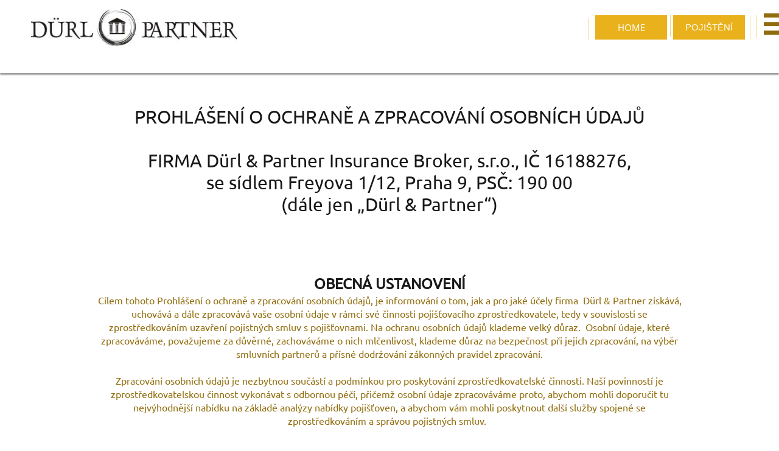

--- FILE ---
content_type: text/html
request_url: https://www.duerlpartner.cz/gdpr-info-broker
body_size: 8615
content:
<!DOCTYPE html PUBLIC "-//W3C//DTD XHTML 1.0 Transitional//EN" "http://www.w3.org/TR/xhtml1/DTD/xhtml1-transitional.dtd">
<html xmlns="http://www.w3.org/1999/xhtml">
<head>
<title>GDPR INFO BROKER</title>
<meta http-equiv="Content-Type" content="text/html; charset=utf-8"/>
<meta http-equiv="X-UA-Compatible" content="IE=edge">
<meta name="SKYPE_TOOLBAR" content="SKYPE_TOOLBAR_PARSER_COMPATIBLE"/>
<meta name="HandheldFriendly" content="True" />
<meta name="MobileOptimized" content="1024" />
<meta name="viewport" content="width=1024" /> 
<meta name="twitter:card" content="summary"/>
<meta property="og:image" content="https://storage.googleapis.com/wzsitethumbnails/site-47008562/800x500.jpg"/>
<meta property="og:image:width" content="800"/>
<meta property="og:image:height" content="500"/>

<script async="" src="https://www.googletagmanager.com/gtag/js?id=G-3084YLDVW4"></script>
<script type="text/javascript">
window.dataLayer=window.dataLayer||[];function gtag(){window.dataLayer.push(arguments);}
gtag('js',new Date());gtag('config', 'G-3084YLDVW4')
</script>

<script type="text/javascript">
var _fc;window.getInsights=function(a,b){_fc||(_fc=a,a=null),window.AMInsights?(_fc&&(_fc(window.AMInsights),_fc=null),a&&a(window.AMInsights)):(b=b||25,setTimeout(function(){window.getInsights(a,2*b)},b))};
</script>
<script type="text/javascript" src="https://assets.mywebsitebuilder.com/assets/t.js?brand=WebsiteBuilder&v=g-202507311507277730" async></script>
<script type="text/javascript">
window.getInsights(function(insights){insights.init('4cf14ec9-df65-4a41-b2ec-8e5878def1d8');});
</script>

<link rel='stylesheet' type='text/css' href='https://components.mywebsitebuilder.com/g-202507311507277730/viewer-website-builder/viewer.css'/>

<script type='text/javascript'>
var PageData = {"baseAddress":"www.duerlpartner.cz","ServicesBasePath":"","isTablet":false,"siteSettings":{"analyticsTrackingId":"\"G-3084YLDVW4\"","doneFirstPublish":"true","enableColumnsGrid":"false","isFirstMobileUse":"true","isFirstPreview":"true","mobileIsDeactivated":"false","showAlwaysColumnsGrid":"false"},"defaultAjaxPageID":"id1670676638848","PageNotFound":false};
var Global = {"FacebookAppID":null,"IsMobileView":false,"IsTabletView":false,"IsMobileClient":false,"CloudflareOptions":6,"SiteID":47008562};
var SiteInformation = {"groupId":47008562,"isPublished":false,"limitations":{"video":{"limitation":{"isLimited":true},"dialog":{"isDiscount":false}},"pages":{"limitation":{"isLimited":true},"dialog":{"isDiscount":false}},"ecommerce":{"limitation":{"isLimited":true},"dialog":{"isDiscount":false}},"publish":{"limitation":{"isLimited":true},"dialog":{"isDiscount":false}},"stats":{"limitation":{"isLimited":false},"dialog":{"isDiscount":false}},"storage":{"limitation":{"isLimited":true},"dialog":{"isDiscount":false}},"file":{"limitation":{"isLimited":true},"dialog":{"isDiscount":false}},"premium":{"limitation":{"isLimited":false},"dialog":{"isDiscount":false}},"mobile":{"limitation":{"isLimited":true},"dialog":{"isDiscount":false}},"newSites":{"limitation":{"isLimited":true},"dialog":{"isDiscount":false}},"favicon":{"limitation":{"isLimited":true},"dialog":{"isDiscount":false}},"embedded":{"limitation":{"isLimited":true},"dialog":{"isDiscount":false}},"bannerFeature":{"limitation":{"isLimited":false},"dialog":{"isDiscount":false},"iframeUrl":"https://components.mywebsitebuilder.com/websitebuilder/freebanner.html","iframeHeight":"66px"},"history":{"limitation":{"isLimited":true},"dialog":{"isDiscount":false}},"posts":{"limitation":{"isLimited":true},"dialog":{"isDiscount":false}},"hdvideo":{"limitation":{"isLimited":true},"dialog":{"isDiscount":false}},"totalPages":{"limitation":{"isLimited":true},"dialog":{"isDiscount":false}},"advancedStats":{"limitation":{"isLimited":false},"dialog":{"isDiscount":false}},"form":{"limitation":{"isLimited":true},"dialog":{"isDiscount":false}}},"isPremium":true,"isSaved":false,"siteType":0,"isTemplate":false,"baseVersion":"85753177","isFirstSiteVersion":false,"hasSites":false,"storeInformation":{},"appMarketInformation":{}};
var Settings = {"UserStorageUrlsMap":{"2":"https://wzukusers.blob.core.windows.net/user-{0}/","6":"https://storage.googleapis.com/wzukusers/user-{0}/","61":"https://storage.googleapis.com/wzukusers/user-{0}/","100":"https://storage.googleapis.com/te-hosted-sites/user-{0}/","105":"https://storage.googleapis.com/te-sitey-sites/user-{0}/","103":"https://storage.googleapis.com/te-websitebuilder-sites/user-{0}/","102":"https://storage.googleapis.com/te-sitelio-sites/user-{0}/","106":"https://storage.googleapis.com/te-sitebuilder-sites/user-{0}/"},"WebzaiStorageUrlsMap":{"2":"https://wzuk.blob.core.windows.net/assets/","6":"https://storage.googleapis.com/wzuk/assets/","61":"https://storage.googleapis.com/wzuk/assets/"},"InsightsTrackerUrl":"https://assets.mywebsitebuilder.com/assets","GoogleMapsApiKey":"AIzaSyAqaQi9jcubdxfJYHzuhBi4GabaQjRErdg","RecaptchaSiteKey":"6LdgzEMUAAAAAFc-E_zfJj3HppLm1G9_UkairPBB","StaticContentUrl":"https://webzaidev.blob.core.windows.net/","ServiceAddress":"https://editor.websitebuilder.com/","ApplicationRoot":"https://components.mywebsitebuilder.com/g-202507311507277730","Brand":3,"ApplicationDomain":"websitebuilder.com","YoutubeApiKey":"","InstagramClientId":"483843269120637","AppsIframeRoot":"https://components.mywebsitebuilder.com","AppVersion":"g-202507311507277730","DevelopmentMode":"","ServiceEndpoints":{"Store":{"EmbedApi":"https://embed.websitebuilder.com/dist/src/","PublicApi":"https://store-api.websitebuilder.com/v1/"},"Storage":null},"ImageProxy":"https://images.builderservices.io/s/?","DataProxy":"https://data.mywebsitebuilder.com","IsApiPartner":false,"BrandName":"WebsiteBuilder","RaygunSettings":null,"FreeBannerUrl":"https://components.mywebsitebuilder.com/websitebuilder/freebanner.html"};

</script>
<script src='https://components.mywebsitebuilder.com/g-202507311507277730/viewer/viewer.js' type='text/javascript'></script>

<script src='https://storage.googleapis.com/te-websitebuilder-sites/user-30858711/sites/47008562/5a1802958c772qWLdJZ7/c04c1ed28cf042c880c5cd8be63ca73a.js?1768318675' type='text/javascript'></script>
<script src='https://storage.googleapis.com/te-websitebuilder-sites/user-30858711/sites/47008562/5a1802958c772qWLdJZ7/3ad27a9cd8b94a949c7fc52d818068a8.js?1768318675' type='text/javascript'></script>
<script src='https://storage.googleapis.com/te-websitebuilder-sites/user-30858711/sites/47008562/5a1802958c772qWLdJZ7/1c7cd10736cd463da54f6e001636e974.js?1768318675' type='text/javascript'></script>
<script type='text/javascript'>
var SiteFilesMap = {"page-1403784258535":"https://storage.googleapis.com/te-websitebuilder-sites/user-30858711/sites/47008562/5a1802958c772qWLdJZ7/b025fc2dc8524875acb49995bd186dbe.js","page-1406514085191":"https://storage.googleapis.com/te-websitebuilder-sites/user-30858711/sites/47008562/5a1802958c772qWLdJZ7/02ef7bdee2634e5da27810f48c16531a.js","page-1406514095961":"https://storage.googleapis.com/te-websitebuilder-sites/user-30858711/sites/47008562/5a1802958c772qWLdJZ7/a1ef71a68bb7442f8fd40d9923ea92f2.js","page-id1511527309992":"https://storage.googleapis.com/te-websitebuilder-sites/user-30858711/sites/47008562/5a1802958c772qWLdJZ7/cf83f96fffc041eca16a7ed35950aff0.js","page-id1511534637386":"https://storage.googleapis.com/te-websitebuilder-sites/user-30858711/sites/47008562/5a1802958c772qWLdJZ7/54b88f717a654a54b51072b299dd0720.js","page-id1518016067117":"https://storage.googleapis.com/te-websitebuilder-sites/user-30858711/sites/47008562/5a1802958c772qWLdJZ7/1a8bf18f506a403cb93191f0c0f01f67.js","page-id1518019204521":"https://storage.googleapis.com/te-websitebuilder-sites/user-30858711/sites/47008562/5a1802958c772qWLdJZ7/93f3d397fd3c4ee9a881d5f53a9ca400.js","page-id1518019513046":"https://storage.googleapis.com/te-websitebuilder-sites/user-30858711/sites/47008562/5a1802958c772qWLdJZ7/0ee22ef66ac742fa9965e72d855e6113.js","page-id1518106991742":"https://storage.googleapis.com/te-websitebuilder-sites/user-30858711/sites/47008562/5a1802958c772qWLdJZ7/yrORqVIEjJGlHzTCMavd.js","page-id1518107218809":"https://storage.googleapis.com/te-websitebuilder-sites/user-30858711/sites/47008562/5a1802958c772qWLdJZ7/OQWjz6mDrPOCjcVFvuyT.js","page-id1518108359118":"https://storage.googleapis.com/te-websitebuilder-sites/user-30858711/sites/47008562/5a1802958c772qWLdJZ7/qHZgnhOhGazoPKBfjZuH.js","page-id1518108374820":"https://storage.googleapis.com/te-websitebuilder-sites/user-30858711/sites/47008562/5a1802958c772qWLdJZ7/bSchBmBv4dWX6Efm6qUh.js","page-id1518447329178":"https://storage.googleapis.com/te-websitebuilder-sites/user-30858711/sites/47008562/5a1802958c772qWLdJZ7/Qo1xCO1k1cBCHr2vqw8y.js","page-id1518536620051":"https://storage.googleapis.com/te-websitebuilder-sites/user-30858711/sites/47008562/5a1802958c772qWLdJZ7/85nt7bwdoKVjhealZHGb.js","page-id1518620852179":"https://storage.googleapis.com/te-websitebuilder-sites/user-30858711/sites/47008562/5a1802958c772qWLdJZ7/W97RadfUJxhRDEkKPRYe.js","page-id1518621383628":"https://storage.googleapis.com/te-websitebuilder-sites/user-30858711/sites/47008562/5a1802958c772qWLdJZ7/OLZsG07yzC27N5sfAzc0.js","page-id1525092202390":"https://storage.googleapis.com/te-websitebuilder-sites/user-30858711/sites/47008562/5a1802958c772qWLdJZ7/pGYqwEDc4AHB6wxDC9uo.js","page-id1527519802625":"https://storage.googleapis.com/te-websitebuilder-sites/user-30858711/sites/47008562/5a1802958c772qWLdJZ7/4MOWDypU0VjVOznIHNr4.js","page-id1527580988225":"https://storage.googleapis.com/te-websitebuilder-sites/user-30858711/sites/47008562/5a1802958c772qWLdJZ7/390d7fbf1ed74d58af2e714200f8ab1a.js","page-id1528124342698":"https://storage.googleapis.com/te-websitebuilder-sites/user-30858711/sites/47008562/5a1802958c772qWLdJZ7/51301b2329084492a93613161f2a723a.js","page-id1529500481333":"https://storage.googleapis.com/te-websitebuilder-sites/user-30858711/sites/47008562/5a1802958c772qWLdJZ7/cdab376b6e914a19b7532401a37aa42f.js","page-id1533222062093":"https://storage.googleapis.com/te-websitebuilder-sites/user-30858711/sites/47008562/5a1802958c772qWLdJZ7/tcG2wjBL0km0ZUY8aWLY.js","page-id1533223643595":"https://storage.googleapis.com/te-websitebuilder-sites/user-30858711/sites/47008562/5a1802958c772qWLdJZ7/8PCcBi0PjC3lBHgeK2WH.js","page-id1638446624082":"https://storage.googleapis.com/te-websitebuilder-sites/user-30858711/sites/47008562/5a1802958c772qWLdJZ7/20b1778cf25642b9b524c5665f181205.js","page-id1638450366761":"https://storage.googleapis.com/te-websitebuilder-sites/user-30858711/sites/47008562/5a1802958c772qWLdJZ7/c126fb0f357a48e58fa32a3efd8f7772.js","page-id1638453072918":"https://storage.googleapis.com/te-websitebuilder-sites/user-30858711/sites/47008562/5a1802958c772qWLdJZ7/670375fba839401c984eed1827be144b.js","page-id1670676638848":"https://storage.googleapis.com/te-websitebuilder-sites/user-30858711/sites/47008562/5a1802958c772qWLdJZ7/3ad27a9cd8b94a949c7fc52d818068a8.js","page-id1670677593869":"https://storage.googleapis.com/te-websitebuilder-sites/user-30858711/sites/47008562/5a1802958c772qWLdJZ7/40be868138594bb69219213c63f06d98.js","page-id1670677638605":"https://storage.googleapis.com/te-websitebuilder-sites/user-30858711/sites/47008562/5a1802958c772qWLdJZ7/3d21e077c75648478ad7fa0a0d818d95.js","page-id1670678190281":"https://storage.googleapis.com/te-websitebuilder-sites/user-30858711/sites/47008562/5a1802958c772qWLdJZ7/34d4736f019d41c9829c0633b3ad4dab.js","page-id1670679055160":"https://storage.googleapis.com/te-websitebuilder-sites/user-30858711/sites/47008562/5a1802958c772qWLdJZ7/00337e9575cb49d38a765cd372c82a93.js","page-id1700827357180":"https://storage.googleapis.com/te-websitebuilder-sites/user-30858711/sites/47008562/5a1802958c772qWLdJZ7/cdd705f9ebc64fdbbd371b26ad2094bd.js","page-id1735897748957":"https://storage.googleapis.com/te-websitebuilder-sites/user-30858711/sites/47008562/5a1802958c772qWLdJZ7/806eb806843d46df91dac6fc0605f882.js","page-id1738152296258":"https://storage.googleapis.com/te-websitebuilder-sites/user-30858711/sites/47008562/5a1802958c772qWLdJZ7/b5d408b7b0bf484abdef215d15dd3c5a.js","page-id1738162321190":"https://storage.googleapis.com/te-websitebuilder-sites/user-30858711/sites/47008562/5a1802958c772qWLdJZ7/0664f9a3bc8b4dbcacc1bd83548f93c7.js","master-1343569893636":"https://storage.googleapis.com/te-websitebuilder-sites/user-30858711/sites/47008562/5a1802958c772qWLdJZ7/1c7cd10736cd463da54f6e001636e974.js","site-structure":"https://storage.googleapis.com/te-websitebuilder-sites/user-30858711/sites/47008562/5a1802958c772qWLdJZ7/c04c1ed28cf042c880c5cd8be63ca73a.js"};
</script>


<style type="text/css"> #mobile-loading-screen, #desktop-loading-screen{position:absolute;left:0;top:0;right:0;bottom:0;z-index:100000000;background:white url('[data-uri]') center center no-repeat;} body.state-loading-mobile-viewer, body.state-loading-mobile-viewer .page-element, body.state-loading-mobile-viewer #body-element, body.state-loading-desktop-viewer, body.state-loading-desktop-viewer .page-element, body.state-loading-desktop-viewer #body-element{height:100%;width:100%;overflow-y:hidden !important;} </style>
<script type="text/javascript">
var DynamicPageContent = null;
var DBSiteMetaData = { "pagesStructureInformation":{"pagesData":{"1403784258535":{"metaTags":"","headerCode":"","footerCode":"","tags":[],"id":"1403784258535","pageID":null,"pid":null,"title":"HOME old","name":null,"pageTitle":"","description":"","keyWords":"","index":21,"isHomePage":false,"shareStyle":true,"useNameASTitle":false,"supportsMobileStates":true,"urlAlias":"home-old","useNameASUrl":true,"useDefaultTitle":false,"masterPageListName":"","masterPageType":"","isSearchEngineDisabled":false,"menu":{"isDesktopDisabled":true,"isMobileDisabled":true}},"1406514085191":{"metaTags":"","headerCode":"","footerCode":"","tags":[],"id":"1406514085191","pageID":null,"pid":null,"title":"O NÁS","name":null,"pageTitle":"ABOUT","description":"","keyWords":"","index":19,"isHomePage":false,"shareStyle":true,"useNameASTitle":true,"supportsMobileStates":true,"urlAlias":"o-nás","useNameASUrl":true,"useDefaultTitle":false,"masterPageListName":"","masterPageType":"","isSearchEngineDisabled":false,"menu":{"isDesktopDisabled":true,"isMobileDisabled":true}},"1406514095961":{"metaTags":"","headerCode":"","footerCode":"","tags":[],"id":"1406514095961","pageID":null,"pid":null,"title":"KONTAKT - BROKER","name":null,"pageTitle":"CONTACT","description":"","keyWords":"","index":4,"isHomePage":false,"shareStyle":true,"useNameASTitle":true,"supportsMobileStates":true,"urlAlias":"kontakt-broker","useNameASUrl":true,"useDefaultTitle":false,"masterPageListName":"","masterPageType":"","isSearchEngineDisabled":false,"menu":{"isDesktopDisabled":false,"isMobileDisabled":false}},"id1511527309992":{"metaTags":"","headerCode":"","footerCode":"","tags":[],"id":"id1511527309992","pageID":null,"pid":null,"title":"Produkty","name":null,"pageTitle":"","description":"","keyWords":"","index":6,"isHomePage":false,"shareStyle":true,"useNameASTitle":false,"supportsMobileStates":true,"urlAlias":"produkty","useNameASUrl":true,"useDefaultTitle":false,"masterPageListName":"","masterPageType":"","isSearchEngineDisabled":false,"menu":{"isDesktopDisabled":false,"isMobileDisabled":false}},"id1511534637386":{"metaTags":"","headerCode":"","footerCode":"","tags":[],"id":"id1511534637386","pageID":null,"pid":null,"title":"Filmy","name":null,"pageTitle":"","description":"","keyWords":"","index":17,"isHomePage":false,"shareStyle":true,"useNameASTitle":false,"supportsMobileStates":true,"urlAlias":"filmy","useNameASUrl":true,"useDefaultTitle":false,"masterPageListName":"","masterPageType":"","isSearchEngineDisabled":false,"menu":{"isDesktopDisabled":false,"isMobileDisabled":false}},"id1518016067117":{"metaTags":"","headerCode":"","footerCode":"","tags":[],"id":"id1518016067117","pageID":null,"pid":null,"title":"Pojištění firemního majetku a odpovědnosti pojištění bytových domů","name":null,"pageTitle":"","description":"","keyWords":"","index":22,"isHomePage":false,"shareStyle":true,"useNameASTitle":false,"supportsMobileStates":true,"urlAlias":"pojištění-firemního-majetku-a-odpovědnosti-pojištění-bytových-domů","useNameASUrl":true,"useDefaultTitle":false,"masterPageListName":"","masterPageType":"","isSearchEngineDisabled":false,"menu":{"isDesktopDisabled":true,"isMobileDisabled":true}},"id1518019204521":{"metaTags":"","headerCode":"","footerCode":"","tags":[],"id":"id1518019204521","pageID":null,"pid":null,"title":"POJIŠTĚNÍ","name":null,"pageTitle":"","description":"","keyWords":"","index":20,"isHomePage":false,"shareStyle":true,"useNameASTitle":false,"supportsMobileStates":true,"urlAlias":"pojištění","useNameASUrl":true,"useDefaultTitle":false,"masterPageListName":"","masterPageType":"","isSearchEngineDisabled":false,"menu":{"isDesktopDisabled":true,"isMobileDisabled":true}},"id1518019513046":{"metaTags":"","headerCode":"","footerCode":"","tags":[],"id":"id1518019513046","pageID":null,"pid":null,"title":"Pojištění firemního majetku a odpovědnosti","name":null,"pageTitle":"","description":"","keyWords":"","index":23,"isHomePage":false,"shareStyle":true,"useNameASTitle":false,"supportsMobileStates":true,"urlAlias":"pojištění-firemního-majetku-a-odpovědnosti","useNameASUrl":true,"useDefaultTitle":false,"masterPageListName":"","masterPageType":"","isSearchEngineDisabled":false,"menu":{"isDesktopDisabled":true,"isMobileDisabled":true}},"id1518106991742":{"metaTags":"","headerCode":"","footerCode":"","tags":[],"id":"id1518106991742","pageID":null,"pid":null,"title":"Pojištění bytových domů","name":null,"pageTitle":"","description":"","keyWords":"","index":24,"isHomePage":false,"shareStyle":true,"useNameASTitle":false,"supportsMobileStates":true,"urlAlias":"pojištění-bytových-domů","useNameASUrl":true,"useDefaultTitle":false,"masterPageListName":"","masterPageType":"","isSearchEngineDisabled":false,"menu":{"isDesktopDisabled":true,"isMobileDisabled":true}},"id1518107218809":{"metaTags":"","headerCode":"","footerCode":"","tags":[],"id":"id1518107218809","pageID":null,"pid":null,"title":"Pojištění odpovědnosti zaměstnanců za škodu způsobenou zaměstnavateli","name":null,"pageTitle":"","description":"","keyWords":"","index":26,"isHomePage":false,"shareStyle":true,"useNameASTitle":false,"supportsMobileStates":true,"urlAlias":"pojištění-odpovědnosti-zaměstnanců-za-škodu-způsobenou-zaměstnavateli","useNameASUrl":true,"useDefaultTitle":false,"masterPageListName":"","masterPageType":"","isSearchEngineDisabled":false,"menu":{"isDesktopDisabled":true,"isMobileDisabled":true}},"id1518108359118":{"metaTags":"","headerCode":"","footerCode":"","tags":[],"id":"id1518108359118","pageID":null,"pid":null,"title":"Pojištění Výstav","name":null,"pageTitle":"","description":"","keyWords":"","index":27,"isHomePage":false,"shareStyle":true,"useNameASTitle":false,"supportsMobileStates":true,"urlAlias":"pojištění-výstav","useNameASUrl":true,"useDefaultTitle":false,"masterPageListName":"","masterPageType":"","isSearchEngineDisabled":false,"menu":{"isDesktopDisabled":true,"isMobileDisabled":true}},"id1518108374820":{"metaTags":"","headerCode":"","footerCode":"","tags":[],"id":"id1518108374820","pageID":null,"pid":null,"title":"Stavebně montážní pojištění","name":null,"pageTitle":"","description":"","keyWords":"","index":28,"isHomePage":false,"shareStyle":true,"useNameASTitle":false,"supportsMobileStates":true,"urlAlias":"stavebně-montážní-pojištění","useNameASUrl":true,"useDefaultTitle":false,"masterPageListName":"","masterPageType":"","isSearchEngineDisabled":false,"menu":{"isDesktopDisabled":true,"isMobileDisabled":true}},"id1518447329178":{"metaTags":"","headerCode":"","footerCode":"","tags":[],"id":"id1518447329178","pageID":null,"pid":null,"title":"Specialní druhy pojištění","name":null,"pageTitle":"","description":"","keyWords":"","index":29,"isHomePage":false,"shareStyle":true,"useNameASTitle":false,"supportsMobileStates":true,"urlAlias":"specialní-druhy-pojištění","useNameASUrl":true,"useDefaultTitle":false,"masterPageListName":"","masterPageType":"","isSearchEngineDisabled":false,"menu":{"isDesktopDisabled":true,"isMobileDisabled":true}},"id1518536620051":{"metaTags":"","headerCode":"","footerCode":"","tags":[],"id":"id1518536620051","pageID":null,"pid":null,"title":"Dopravní Pojištění + CARGO POJIŠTĚNÍ","name":null,"pageTitle":"","description":"","keyWords":"","index":35,"isHomePage":false,"shareStyle":true,"useNameASTitle":false,"supportsMobileStates":true,"urlAlias":"dopravní-pojištění-cargo-pojištění","useNameASUrl":true,"useDefaultTitle":false,"masterPageListName":"","masterPageType":"","isSearchEngineDisabled":false,"menu":{"isDesktopDisabled":true,"isMobileDisabled":true}},"id1518620852179":{"metaTags":"","headerCode":"","footerCode":"","tags":[],"id":"id1518620852179","pageID":null,"pid":null,"title":"Pojištění soukromého majetku a odpovědnosti","name":null,"pageTitle":"","description":"","keyWords":"","index":34,"isHomePage":false,"shareStyle":true,"useNameASTitle":false,"supportsMobileStates":true,"urlAlias":"pojištění-soukromého-majetku-a-odpovědnosti","useNameASUrl":true,"useDefaultTitle":false,"masterPageListName":"","masterPageType":"","isSearchEngineDisabled":false,"menu":{"isDesktopDisabled":true,"isMobileDisabled":true}},"id1518621383628":{"metaTags":"","headerCode":"","footerCode":"","tags":[],"id":"id1518621383628","pageID":null,"pid":null,"title":"Cestovní pojištění","name":null,"pageTitle":"","description":"","keyWords":"","index":33,"isHomePage":false,"shareStyle":true,"useNameASTitle":false,"supportsMobileStates":true,"urlAlias":"cestovní-pojištění","useNameASUrl":true,"useDefaultTitle":false,"masterPageListName":"","masterPageType":"","isSearchEngineDisabled":false,"menu":{"isDesktopDisabled":true,"isMobileDisabled":true}},"id1525092202390":{"metaTags":"","headerCode":"","footerCode":"","tags":[],"id":"id1525092202390","pageID":null,"pid":null,"title":"Pojištění rekreačních lodí","name":null,"pageTitle":"","description":"","keyWords":"","index":32,"isHomePage":false,"shareStyle":true,"useNameASTitle":false,"supportsMobileStates":true,"urlAlias":"pojištění-rekreačních-lodí","useNameASUrl":true,"useDefaultTitle":false,"masterPageListName":"","masterPageType":"","isSearchEngineDisabled":false,"menu":{"isDesktopDisabled":true,"isMobileDisabled":true}},"id1527519802625":{"metaTags":"","headerCode":"","footerCode":"","tags":[],"id":"id1527519802625","pageID":null,"pid":null,"title":"Pojisteni profesni odpovednosti","name":null,"pageTitle":"","description":"","keyWords":"","index":31,"isHomePage":false,"shareStyle":true,"useNameASTitle":false,"supportsMobileStates":true,"urlAlias":"pojisteni-profesni-odpovednosti","useNameASUrl":true,"useDefaultTitle":false,"masterPageListName":"","masterPageType":"","isSearchEngineDisabled":false,"menu":{"isDesktopDisabled":true,"isMobileDisabled":true}},"id1527580988225":{"metaTags":"","headerCode":"","footerCode":"","tags":[],"id":"id1527580988225","pageID":null,"pid":null,"title":"GDPR INFO IS","name":null,"pageTitle":"","description":"","keyWords":"","index":9,"isHomePage":false,"shareStyle":true,"useNameASTitle":false,"supportsMobileStates":true,"urlAlias":"gdpr-info-is","useNameASUrl":true,"useDefaultTitle":false,"masterPageListName":"","masterPageType":"","isSearchEngineDisabled":false,"menu":{"isDesktopDisabled":false,"isMobileDisabled":false}},"id1528124342698":{"metaTags":"","headerCode":"","footerCode":"","tags":[],"id":"id1528124342698","pageID":null,"pid":null,"title":"VÍCE","name":null,"pageTitle":"","description":"","keyWords":"","index":7,"isHomePage":false,"shareStyle":true,"useNameASTitle":false,"supportsMobileStates":true,"urlAlias":"více","useNameASUrl":true,"useDefaultTitle":false,"masterPageListName":"","masterPageType":"","isSearchEngineDisabled":false,"menu":{"isDesktopDisabled":false}},"id1529500481333":{"metaTags":"","headerCode":"","footerCode":"","tags":[],"id":"id1529500481333","pageID":null,"pid":null,"title":"Produkty-phones","name":null,"pageTitle":"","description":"","keyWords":"","index":30,"isHomePage":false,"shareStyle":true,"useNameASTitle":false,"supportsMobileStates":true,"urlAlias":"produkty-phones","useNameASUrl":true,"useDefaultTitle":false,"masterPageListName":"","masterPageType":"","isSearchEngineDisabled":false,"menu":{"isDesktopDisabled":true,"isMobileDisabled":true}},"id1533222062093":{"metaTags":"","headerCode":"","footerCode":"","tags":[],"id":"id1533222062093","pageID":null,"pid":null,"title":"English-Home","name":null,"pageTitle":"","description":"","keyWords":"","index":25,"isHomePage":false,"shareStyle":true,"useNameASTitle":false,"supportsMobileStates":true,"urlAlias":"english-home","useNameASUrl":true,"useDefaultTitle":false,"masterPageListName":"","masterPageType":"","isSearchEngineDisabled":false,"menu":{"isDesktopDisabled":true,"isMobileDisabled":true}},"id1533223643595":{"metaTags":"","headerCode":"","footerCode":"","tags":[],"id":"id1533223643595","pageID":null,"pid":null,"title":"O NÁS(EN)","name":null,"pageTitle":"","description":"","keyWords":"","index":18,"isHomePage":false,"shareStyle":true,"useNameASTitle":false,"supportsMobileStates":true,"urlAlias":"o-nás-en","useNameASUrl":true,"useDefaultTitle":false,"masterPageListName":"","masterPageType":"","isSearchEngineDisabled":false,"menu":{"isDesktopDisabled":false,"isMobileDisabled":false}},"id1638446624082":{"metaTags":"","headerCode":"","footerCode":"","tags":[],"id":"id1638446624082","pageID":null,"pid":null,"title":"proces stížností broker","name":null,"pageTitle":"","description":"","keyWords":"","index":11,"isHomePage":false,"shareStyle":false,"useNameASTitle":false,"supportsMobileStates":true,"urlAlias":"proces-stížností-broker","useNameASUrl":true,"useDefaultTitle":false,"masterPageListName":"","masterPageType":"","isSearchEngineDisabled":false},"id1638450366761":{"metaTags":"","headerCode":"","footerCode":"","tags":[],"id":"id1638450366761","pageID":null,"pid":null,"title":"Směrnice o střetu zájmů broker","name":null,"pageTitle":"","description":"","keyWords":"","index":13,"isHomePage":false,"shareStyle":false,"useNameASTitle":false,"supportsMobileStates":true,"urlAlias":"směrnice-o-střetu-zájmů-broker","useNameASUrl":true,"useDefaultTitle":false,"masterPageListName":"","masterPageType":"","isSearchEngineDisabled":false},"id1638453072918":{"metaTags":"","headerCode":"","footerCode":"","tags":[],"id":"id1638453072918","pageID":null,"pid":null,"title":"všeobecné podmínky Broker","name":null,"pageTitle":"","description":"","keyWords":"","index":15,"isHomePage":false,"shareStyle":false,"useNameASTitle":false,"supportsMobileStates":true,"urlAlias":"všeobecné-podmínky-broker","useNameASUrl":true,"useDefaultTitle":false,"masterPageListName":"","masterPageType":"","isSearchEngineDisabled":false},"id1670676638848":{"metaTags":"","headerCode":"","footerCode":"","tags":[],"id":"id1670676638848","pageID":null,"pid":null,"title":"GDPR INFO BROKER","name":null,"pageTitle":"","description":"","keyWords":"","index":8,"isHomePage":false,"shareStyle":false,"useNameASTitle":false,"supportsMobileStates":true,"urlAlias":"gdpr-info-broker","useNameASUrl":true,"useDefaultTitle":false,"masterPageListName":"","masterPageType":"","isSearchEngineDisabled":false},"id1670677593869":{"metaTags":"","headerCode":"","footerCode":"","tags":[],"id":"id1670677593869","pageID":null,"pid":null,"title":"proces stížností IS","name":null,"pageTitle":"","description":"","keyWords":"","index":12,"isHomePage":false,"shareStyle":false,"useNameASTitle":false,"supportsMobileStates":true,"urlAlias":"proces-stížností-is","useNameASUrl":true,"useDefaultTitle":false,"masterPageListName":"","masterPageType":"","isSearchEngineDisabled":false},"id1670677638605":{"metaTags":"","headerCode":"","footerCode":"","tags":[],"id":"id1670677638605","pageID":null,"pid":null,"title":"směrnice o střetu zájmů IS","name":null,"pageTitle":"","description":"","keyWords":"","index":14,"isHomePage":false,"shareStyle":false,"useNameASTitle":false,"supportsMobileStates":true,"urlAlias":"směrnice-o-střetu-zájmů-is","useNameASUrl":true,"useDefaultTitle":false,"masterPageListName":"","masterPageType":"","isSearchEngineDisabled":false},"id1670678190281":{"metaTags":"","headerCode":"","footerCode":"","tags":[],"id":"id1670678190281","pageID":null,"pid":null,"title":"KONTAKTY - IS","name":null,"pageTitle":"","description":"","keyWords":"","index":5,"isHomePage":false,"shareStyle":false,"useNameASTitle":false,"supportsMobileStates":true,"urlAlias":"kontakty-is","useNameASUrl":true,"useDefaultTitle":false,"masterPageListName":"","masterPageType":"","isSearchEngineDisabled":false},"id1670679055160":{"metaTags":"","headerCode":"","footerCode":"","tags":[],"id":"id1670679055160","pageID":null,"pid":null,"title":"všeobecné podmínky IS","name":null,"pageTitle":"","description":"","keyWords":"","index":16,"isHomePage":false,"shareStyle":false,"useNameASTitle":false,"supportsMobileStates":true,"urlAlias":"všeobecné-podmínky-is","useNameASUrl":true,"useDefaultTitle":false,"masterPageListName":"","masterPageType":"","isSearchEngineDisabled":false},"id1700827357180":{"metaTags":"","headerCode":"","footerCode":"","tags":[],"id":"id1700827357180","pageID":null,"pid":null,"title":"INFORMACE O UDRŽITELNOSTI","name":null,"pageTitle":"","description":"","keyWords":"","index":10,"isHomePage":false,"shareStyle":false,"useNameASTitle":false,"supportsMobileStates":true,"urlAlias":"informace-o-udržitelnosti","useNameASUrl":true,"useDefaultTitle":false,"masterPageListName":"","masterPageType":"","isSearchEngineDisabled":false},"id1735897748957":{"metaTags":"","headerCode":"","footerCode":"","tags":[],"id":"id1735897748957","pageID":null,"pid":null,"title":"HOME","name":null,"pageTitle":"","description":"","keyWords":"","index":1,"isHomePage":true,"shareStyle":false,"useNameASTitle":false,"supportsMobileStates":true,"urlAlias":"home","useNameASUrl":true,"useDefaultTitle":false,"masterPageListName":"","masterPageType":"","isSearchEngineDisabled":false,"menu":{"isDesktopDisabled":false,"isMobileDisabled":false}},"id1738152296258":{"metaTags":"","headerCode":"","footerCode":"","tags":[],"id":"id1738152296258","pageID":null,"pid":null,"title":"informace broker","name":null,"pageTitle":"","description":"","keyWords":"","index":2,"isHomePage":false,"shareStyle":false,"useNameASTitle":false,"supportsMobileStates":true,"urlAlias":"informace-broker","useNameASUrl":true,"useDefaultTitle":false,"masterPageListName":"","masterPageType":"","isSearchEngineDisabled":false,"menu":{"isDesktopDisabled":false,"isMobileDisabled":false}},"id1738162321190":{"metaTags":"","headerCode":"","footerCode":"","tags":[],"id":"id1738162321190","pageID":null,"pid":null,"title":"informace IS","name":null,"pageTitle":"","description":"","keyWords":"","index":3,"isHomePage":false,"shareStyle":false,"useNameASTitle":false,"supportsMobileStates":true,"urlAlias":"informace-is","useNameASUrl":true,"useDefaultTitle":false,"masterPageListName":"","masterPageType":"","isSearchEngineDisabled":false,"menu":{"isDesktopDisabled":false,"isMobileDisabled":false}}},"pagesHierarchies": {"id1528124342698":["id1527580988225","id1638446624082","id1638450366761","id1638453072918","id1670677593869","id1670677638605","id1670679055160","id1700827357180","id1670676638848"]}},"siteStructureInformation":{"masterPages": {"1343569893636":{"pagesIDs":["1403784258535","1406514085191","1406514095961","id1511527309992","id1511534637386","id1518016067117","id1518019204521","id1518019513046","id1518106991742","id1518107218809","id1518108359118","id1518108374820","id1518447329178","id1518536620051","id1518620852179","id1518621383628","id1525092202390","id1527519802625","id1527580988225","id1528124342698","id1529500481333","id1533222062093","id1533223643595","id1638446624082","id1638450366761","id1638453072918","id1670676638848","id1670677593869","id1670677638605","id1670678190281","id1670679055160","id1700827357180","id1735897748957","id1738152296258","id1738162321190"]}},"listsInformation": {}} };
var TemporaryImages = {};
Viewer.initialize();
</script>
</head>
<body class="state-loading-desktop-viewer">
<div id="desktop-loading-screen"></div>


<div id="body-element"></div>

</body>
</html>

